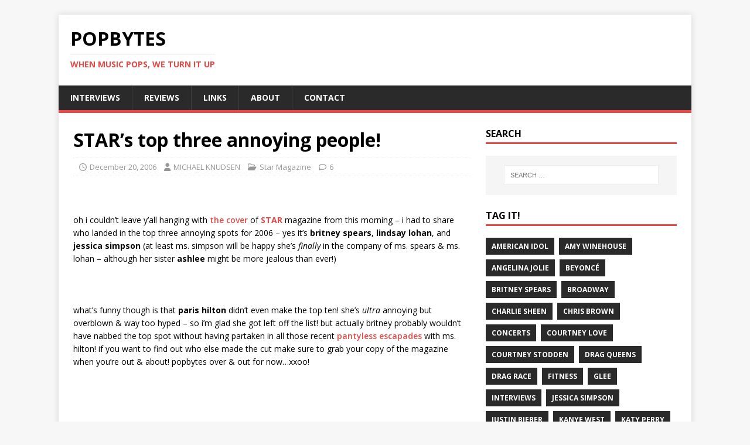

--- FILE ---
content_type: text/html; charset=UTF-8
request_url: https://www.popbytes.com/stars_top_three_annoying_people_of_2006/
body_size: 11042
content:
<!DOCTYPE html>
<html class="no-js" lang="en-US">
<head>
<meta charset="UTF-8">
<meta name="viewport" content="width=device-width, initial-scale=1.0">
<link rel="profile" href="http://gmpg.org/xfn/11" />
<title>STAR&#8217;s top three annoying people! &#8211; PopBytes</title>
    <script>function spbImageResizer_writeCookie(){the_cookie=document.cookie,the_cookie&&window.devicePixelRatio>=2&&(the_cookie="spb_image_resizer_pixel_ratio="+window.devicePixelRatio+";"+the_cookie,document.cookie=the_cookie)}spbImageResizer_writeCookie();</script>
<meta name='robots' content='max-image-preview:large' />
<!-- Jetpack Site Verification Tags -->
<meta name="google-site-verification" content="UZcwENV5b8HIapQtojGPOyt1Zr6sGFirhVgH8qcmcdc" />
<meta name="msvalidate.01" content="9B0CF832931EFE799CCEC371A630D2C3" />
<link rel='dns-prefetch' href='//stats.wp.com' />
<link rel='dns-prefetch' href='//fonts.googleapis.com' />
<link rel='dns-prefetch' href='//v0.wordpress.com' />
<link rel='preconnect' href='//i0.wp.com' />
<link rel="alternate" type="application/rss+xml" title="PopBytes &raquo; Feed" href="https://www.popbytes.com/feed/" />
<link rel="alternate" type="application/rss+xml" title="PopBytes &raquo; Comments Feed" href="https://www.popbytes.com/comments/feed/" />
<link rel="alternate" type="application/rss+xml" title="PopBytes &raquo; STAR&#8217;s top three annoying people! Comments Feed" href="https://www.popbytes.com/stars_top_three_annoying_people_of_2006/feed/" />
<link rel="alternate" title="oEmbed (JSON)" type="application/json+oembed" href="https://www.popbytes.com/wp-json/oembed/1.0/embed?url=https%3A%2F%2Fwww.popbytes.com%2Fstars_top_three_annoying_people_of_2006%2F" />
<link rel="alternate" title="oEmbed (XML)" type="text/xml+oembed" href="https://www.popbytes.com/wp-json/oembed/1.0/embed?url=https%3A%2F%2Fwww.popbytes.com%2Fstars_top_three_annoying_people_of_2006%2F&#038;format=xml" />
<style id='wp-img-auto-sizes-contain-inline-css' type='text/css'>
img:is([sizes=auto i],[sizes^="auto," i]){contain-intrinsic-size:3000px 1500px}
/*# sourceURL=wp-img-auto-sizes-contain-inline-css */
</style>
<link rel='stylesheet' id='jetpack_related-posts-css' href='https://www.popbytes.com/wp-content/plugins/jetpack/modules/related-posts/related-posts.css?ver=20240116' type='text/css' media='all' />
<style id='wp-emoji-styles-inline-css' type='text/css'>

	img.wp-smiley, img.emoji {
		display: inline !important;
		border: none !important;
		box-shadow: none !important;
		height: 1em !important;
		width: 1em !important;
		margin: 0 0.07em !important;
		vertical-align: -0.1em !important;
		background: none !important;
		padding: 0 !important;
	}
/*# sourceURL=wp-emoji-styles-inline-css */
</style>
<style id='wp-block-library-inline-css' type='text/css'>
:root{--wp-block-synced-color:#7a00df;--wp-block-synced-color--rgb:122,0,223;--wp-bound-block-color:var(--wp-block-synced-color);--wp-editor-canvas-background:#ddd;--wp-admin-theme-color:#007cba;--wp-admin-theme-color--rgb:0,124,186;--wp-admin-theme-color-darker-10:#006ba1;--wp-admin-theme-color-darker-10--rgb:0,107,160.5;--wp-admin-theme-color-darker-20:#005a87;--wp-admin-theme-color-darker-20--rgb:0,90,135;--wp-admin-border-width-focus:2px}@media (min-resolution:192dpi){:root{--wp-admin-border-width-focus:1.5px}}.wp-element-button{cursor:pointer}:root .has-very-light-gray-background-color{background-color:#eee}:root .has-very-dark-gray-background-color{background-color:#313131}:root .has-very-light-gray-color{color:#eee}:root .has-very-dark-gray-color{color:#313131}:root .has-vivid-green-cyan-to-vivid-cyan-blue-gradient-background{background:linear-gradient(135deg,#00d084,#0693e3)}:root .has-purple-crush-gradient-background{background:linear-gradient(135deg,#34e2e4,#4721fb 50%,#ab1dfe)}:root .has-hazy-dawn-gradient-background{background:linear-gradient(135deg,#faaca8,#dad0ec)}:root .has-subdued-olive-gradient-background{background:linear-gradient(135deg,#fafae1,#67a671)}:root .has-atomic-cream-gradient-background{background:linear-gradient(135deg,#fdd79a,#004a59)}:root .has-nightshade-gradient-background{background:linear-gradient(135deg,#330968,#31cdcf)}:root .has-midnight-gradient-background{background:linear-gradient(135deg,#020381,#2874fc)}:root{--wp--preset--font-size--normal:16px;--wp--preset--font-size--huge:42px}.has-regular-font-size{font-size:1em}.has-larger-font-size{font-size:2.625em}.has-normal-font-size{font-size:var(--wp--preset--font-size--normal)}.has-huge-font-size{font-size:var(--wp--preset--font-size--huge)}.has-text-align-center{text-align:center}.has-text-align-left{text-align:left}.has-text-align-right{text-align:right}.has-fit-text{white-space:nowrap!important}#end-resizable-editor-section{display:none}.aligncenter{clear:both}.items-justified-left{justify-content:flex-start}.items-justified-center{justify-content:center}.items-justified-right{justify-content:flex-end}.items-justified-space-between{justify-content:space-between}.screen-reader-text{border:0;clip-path:inset(50%);height:1px;margin:-1px;overflow:hidden;padding:0;position:absolute;width:1px;word-wrap:normal!important}.screen-reader-text:focus{background-color:#ddd;clip-path:none;color:#444;display:block;font-size:1em;height:auto;left:5px;line-height:normal;padding:15px 23px 14px;text-decoration:none;top:5px;width:auto;z-index:100000}html :where(.has-border-color){border-style:solid}html :where([style*=border-top-color]){border-top-style:solid}html :where([style*=border-right-color]){border-right-style:solid}html :where([style*=border-bottom-color]){border-bottom-style:solid}html :where([style*=border-left-color]){border-left-style:solid}html :where([style*=border-width]){border-style:solid}html :where([style*=border-top-width]){border-top-style:solid}html :where([style*=border-right-width]){border-right-style:solid}html :where([style*=border-bottom-width]){border-bottom-style:solid}html :where([style*=border-left-width]){border-left-style:solid}html :where(img[class*=wp-image-]){height:auto;max-width:100%}:where(figure){margin:0 0 1em}html :where(.is-position-sticky){--wp-admin--admin-bar--position-offset:var(--wp-admin--admin-bar--height,0px)}@media screen and (max-width:600px){html :where(.is-position-sticky){--wp-admin--admin-bar--position-offset:0px}}

/*# sourceURL=wp-block-library-inline-css */
</style><style id='global-styles-inline-css' type='text/css'>
:root{--wp--preset--aspect-ratio--square: 1;--wp--preset--aspect-ratio--4-3: 4/3;--wp--preset--aspect-ratio--3-4: 3/4;--wp--preset--aspect-ratio--3-2: 3/2;--wp--preset--aspect-ratio--2-3: 2/3;--wp--preset--aspect-ratio--16-9: 16/9;--wp--preset--aspect-ratio--9-16: 9/16;--wp--preset--color--black: #000000;--wp--preset--color--cyan-bluish-gray: #abb8c3;--wp--preset--color--white: #ffffff;--wp--preset--color--pale-pink: #f78da7;--wp--preset--color--vivid-red: #cf2e2e;--wp--preset--color--luminous-vivid-orange: #ff6900;--wp--preset--color--luminous-vivid-amber: #fcb900;--wp--preset--color--light-green-cyan: #7bdcb5;--wp--preset--color--vivid-green-cyan: #00d084;--wp--preset--color--pale-cyan-blue: #8ed1fc;--wp--preset--color--vivid-cyan-blue: #0693e3;--wp--preset--color--vivid-purple: #9b51e0;--wp--preset--gradient--vivid-cyan-blue-to-vivid-purple: linear-gradient(135deg,rgb(6,147,227) 0%,rgb(155,81,224) 100%);--wp--preset--gradient--light-green-cyan-to-vivid-green-cyan: linear-gradient(135deg,rgb(122,220,180) 0%,rgb(0,208,130) 100%);--wp--preset--gradient--luminous-vivid-amber-to-luminous-vivid-orange: linear-gradient(135deg,rgb(252,185,0) 0%,rgb(255,105,0) 100%);--wp--preset--gradient--luminous-vivid-orange-to-vivid-red: linear-gradient(135deg,rgb(255,105,0) 0%,rgb(207,46,46) 100%);--wp--preset--gradient--very-light-gray-to-cyan-bluish-gray: linear-gradient(135deg,rgb(238,238,238) 0%,rgb(169,184,195) 100%);--wp--preset--gradient--cool-to-warm-spectrum: linear-gradient(135deg,rgb(74,234,220) 0%,rgb(151,120,209) 20%,rgb(207,42,186) 40%,rgb(238,44,130) 60%,rgb(251,105,98) 80%,rgb(254,248,76) 100%);--wp--preset--gradient--blush-light-purple: linear-gradient(135deg,rgb(255,206,236) 0%,rgb(152,150,240) 100%);--wp--preset--gradient--blush-bordeaux: linear-gradient(135deg,rgb(254,205,165) 0%,rgb(254,45,45) 50%,rgb(107,0,62) 100%);--wp--preset--gradient--luminous-dusk: linear-gradient(135deg,rgb(255,203,112) 0%,rgb(199,81,192) 50%,rgb(65,88,208) 100%);--wp--preset--gradient--pale-ocean: linear-gradient(135deg,rgb(255,245,203) 0%,rgb(182,227,212) 50%,rgb(51,167,181) 100%);--wp--preset--gradient--electric-grass: linear-gradient(135deg,rgb(202,248,128) 0%,rgb(113,206,126) 100%);--wp--preset--gradient--midnight: linear-gradient(135deg,rgb(2,3,129) 0%,rgb(40,116,252) 100%);--wp--preset--font-size--small: 13px;--wp--preset--font-size--medium: 20px;--wp--preset--font-size--large: 36px;--wp--preset--font-size--x-large: 42px;--wp--preset--spacing--20: 0.44rem;--wp--preset--spacing--30: 0.67rem;--wp--preset--spacing--40: 1rem;--wp--preset--spacing--50: 1.5rem;--wp--preset--spacing--60: 2.25rem;--wp--preset--spacing--70: 3.38rem;--wp--preset--spacing--80: 5.06rem;--wp--preset--shadow--natural: 6px 6px 9px rgba(0, 0, 0, 0.2);--wp--preset--shadow--deep: 12px 12px 50px rgba(0, 0, 0, 0.4);--wp--preset--shadow--sharp: 6px 6px 0px rgba(0, 0, 0, 0.2);--wp--preset--shadow--outlined: 6px 6px 0px -3px rgb(255, 255, 255), 6px 6px rgb(0, 0, 0);--wp--preset--shadow--crisp: 6px 6px 0px rgb(0, 0, 0);}:where(.is-layout-flex){gap: 0.5em;}:where(.is-layout-grid){gap: 0.5em;}body .is-layout-flex{display: flex;}.is-layout-flex{flex-wrap: wrap;align-items: center;}.is-layout-flex > :is(*, div){margin: 0;}body .is-layout-grid{display: grid;}.is-layout-grid > :is(*, div){margin: 0;}:where(.wp-block-columns.is-layout-flex){gap: 2em;}:where(.wp-block-columns.is-layout-grid){gap: 2em;}:where(.wp-block-post-template.is-layout-flex){gap: 1.25em;}:where(.wp-block-post-template.is-layout-grid){gap: 1.25em;}.has-black-color{color: var(--wp--preset--color--black) !important;}.has-cyan-bluish-gray-color{color: var(--wp--preset--color--cyan-bluish-gray) !important;}.has-white-color{color: var(--wp--preset--color--white) !important;}.has-pale-pink-color{color: var(--wp--preset--color--pale-pink) !important;}.has-vivid-red-color{color: var(--wp--preset--color--vivid-red) !important;}.has-luminous-vivid-orange-color{color: var(--wp--preset--color--luminous-vivid-orange) !important;}.has-luminous-vivid-amber-color{color: var(--wp--preset--color--luminous-vivid-amber) !important;}.has-light-green-cyan-color{color: var(--wp--preset--color--light-green-cyan) !important;}.has-vivid-green-cyan-color{color: var(--wp--preset--color--vivid-green-cyan) !important;}.has-pale-cyan-blue-color{color: var(--wp--preset--color--pale-cyan-blue) !important;}.has-vivid-cyan-blue-color{color: var(--wp--preset--color--vivid-cyan-blue) !important;}.has-vivid-purple-color{color: var(--wp--preset--color--vivid-purple) !important;}.has-black-background-color{background-color: var(--wp--preset--color--black) !important;}.has-cyan-bluish-gray-background-color{background-color: var(--wp--preset--color--cyan-bluish-gray) !important;}.has-white-background-color{background-color: var(--wp--preset--color--white) !important;}.has-pale-pink-background-color{background-color: var(--wp--preset--color--pale-pink) !important;}.has-vivid-red-background-color{background-color: var(--wp--preset--color--vivid-red) !important;}.has-luminous-vivid-orange-background-color{background-color: var(--wp--preset--color--luminous-vivid-orange) !important;}.has-luminous-vivid-amber-background-color{background-color: var(--wp--preset--color--luminous-vivid-amber) !important;}.has-light-green-cyan-background-color{background-color: var(--wp--preset--color--light-green-cyan) !important;}.has-vivid-green-cyan-background-color{background-color: var(--wp--preset--color--vivid-green-cyan) !important;}.has-pale-cyan-blue-background-color{background-color: var(--wp--preset--color--pale-cyan-blue) !important;}.has-vivid-cyan-blue-background-color{background-color: var(--wp--preset--color--vivid-cyan-blue) !important;}.has-vivid-purple-background-color{background-color: var(--wp--preset--color--vivid-purple) !important;}.has-black-border-color{border-color: var(--wp--preset--color--black) !important;}.has-cyan-bluish-gray-border-color{border-color: var(--wp--preset--color--cyan-bluish-gray) !important;}.has-white-border-color{border-color: var(--wp--preset--color--white) !important;}.has-pale-pink-border-color{border-color: var(--wp--preset--color--pale-pink) !important;}.has-vivid-red-border-color{border-color: var(--wp--preset--color--vivid-red) !important;}.has-luminous-vivid-orange-border-color{border-color: var(--wp--preset--color--luminous-vivid-orange) !important;}.has-luminous-vivid-amber-border-color{border-color: var(--wp--preset--color--luminous-vivid-amber) !important;}.has-light-green-cyan-border-color{border-color: var(--wp--preset--color--light-green-cyan) !important;}.has-vivid-green-cyan-border-color{border-color: var(--wp--preset--color--vivid-green-cyan) !important;}.has-pale-cyan-blue-border-color{border-color: var(--wp--preset--color--pale-cyan-blue) !important;}.has-vivid-cyan-blue-border-color{border-color: var(--wp--preset--color--vivid-cyan-blue) !important;}.has-vivid-purple-border-color{border-color: var(--wp--preset--color--vivid-purple) !important;}.has-vivid-cyan-blue-to-vivid-purple-gradient-background{background: var(--wp--preset--gradient--vivid-cyan-blue-to-vivid-purple) !important;}.has-light-green-cyan-to-vivid-green-cyan-gradient-background{background: var(--wp--preset--gradient--light-green-cyan-to-vivid-green-cyan) !important;}.has-luminous-vivid-amber-to-luminous-vivid-orange-gradient-background{background: var(--wp--preset--gradient--luminous-vivid-amber-to-luminous-vivid-orange) !important;}.has-luminous-vivid-orange-to-vivid-red-gradient-background{background: var(--wp--preset--gradient--luminous-vivid-orange-to-vivid-red) !important;}.has-very-light-gray-to-cyan-bluish-gray-gradient-background{background: var(--wp--preset--gradient--very-light-gray-to-cyan-bluish-gray) !important;}.has-cool-to-warm-spectrum-gradient-background{background: var(--wp--preset--gradient--cool-to-warm-spectrum) !important;}.has-blush-light-purple-gradient-background{background: var(--wp--preset--gradient--blush-light-purple) !important;}.has-blush-bordeaux-gradient-background{background: var(--wp--preset--gradient--blush-bordeaux) !important;}.has-luminous-dusk-gradient-background{background: var(--wp--preset--gradient--luminous-dusk) !important;}.has-pale-ocean-gradient-background{background: var(--wp--preset--gradient--pale-ocean) !important;}.has-electric-grass-gradient-background{background: var(--wp--preset--gradient--electric-grass) !important;}.has-midnight-gradient-background{background: var(--wp--preset--gradient--midnight) !important;}.has-small-font-size{font-size: var(--wp--preset--font-size--small) !important;}.has-medium-font-size{font-size: var(--wp--preset--font-size--medium) !important;}.has-large-font-size{font-size: var(--wp--preset--font-size--large) !important;}.has-x-large-font-size{font-size: var(--wp--preset--font-size--x-large) !important;}
/*# sourceURL=global-styles-inline-css */
</style>

<style id='classic-theme-styles-inline-css' type='text/css'>
/*! This file is auto-generated */
.wp-block-button__link{color:#fff;background-color:#32373c;border-radius:9999px;box-shadow:none;text-decoration:none;padding:calc(.667em + 2px) calc(1.333em + 2px);font-size:1.125em}.wp-block-file__button{background:#32373c;color:#fff;text-decoration:none}
/*# sourceURL=/wp-includes/css/classic-themes.min.css */
</style>
<link rel='stylesheet' id='contact-form-7-css' href='https://www.popbytes.com/wp-content/plugins/contact-form-7/includes/css/styles.css?ver=6.1.4' type='text/css' media='all' />
<link rel='stylesheet' id='spb-frontend-css' href='https://www.popbytes.com/wp-content/plugins/swift-framework/includes/page-builder/frontend-assets/css/spb-styles.css' type='text/css' media='all' />
<link rel='stylesheet' id='swift-slider-min-css' href='https://www.popbytes.com/wp-content/plugins/swift-framework/includes/swift-slider/assets/css/swift-slider.min.css' type='text/css' media='all' />
<link rel='stylesheet' id='mh-google-fonts-css' href='https://fonts.googleapis.com/css?family=Open+Sans:400,400italic,700,600' type='text/css' media='all' />
<link rel='stylesheet' id='mh-magazine-lite-css' href='https://www.popbytes.com/wp-content/themes/mh-magazine-lite/style.css?ver=2.10.0' type='text/css' media='all' />
<link rel='stylesheet' id='mh-font-awesome-css' href='https://www.popbytes.com/wp-content/themes/mh-magazine-lite/includes/font-awesome.min.css' type='text/css' media='all' />
<script type="text/javascript" id="jetpack_related-posts-js-extra">
/* <![CDATA[ */
var related_posts_js_options = {"post_heading":"h4"};
//# sourceURL=jetpack_related-posts-js-extra
/* ]]> */
</script>
<script type="text/javascript" src="https://www.popbytes.com/wp-content/plugins/jetpack/_inc/build/related-posts/related-posts.min.js?ver=20240116" id="jetpack_related-posts-js"></script>
<script type="text/javascript" src="https://www.popbytes.com/wp-includes/js/jquery/jquery.min.js?ver=3.7.1" id="jquery-core-js"></script>
<script type="text/javascript" src="https://www.popbytes.com/wp-includes/js/jquery/jquery-migrate.min.js?ver=3.4.1" id="jquery-migrate-js"></script>
<script type="text/javascript" src="https://www.popbytes.com/wp-content/plugins/swift-framework/public/js/lib/imagesloaded.pkgd.min.js" id="imagesLoaded-js"></script>
<script type="text/javascript" src="https://www.popbytes.com/wp-content/plugins/swift-framework/public/js/lib/jquery.viewports.min.js" id="jquery-viewports-js"></script>
<script type="text/javascript" src="https://www.popbytes.com/wp-content/plugins/swift-framework/public/js/lib/jquery.smartresize.min.js" id="jquery-smartresize-js"></script>
<script type="text/javascript" id="mh-scripts-js-extra">
/* <![CDATA[ */
var mh_magazine = {"text":{"toggle_menu":"Toggle Menu"}};
//# sourceURL=mh-scripts-js-extra
/* ]]> */
</script>
<script type="text/javascript" src="https://www.popbytes.com/wp-content/themes/mh-magazine-lite/js/scripts.js?ver=2.10.0" id="mh-scripts-js"></script>
<link rel="https://api.w.org/" href="https://www.popbytes.com/wp-json/" /><link rel="alternate" title="JSON" type="application/json" href="https://www.popbytes.com/wp-json/wp/v2/posts/2672" /><link rel="EditURI" type="application/rsd+xml" title="RSD" href="https://www.popbytes.com/xmlrpc.php?rsd" />
<meta name="generator" content="WordPress 6.9" />
<link rel="canonical" href="https://www.popbytes.com/stars_top_three_annoying_people_of_2006/" />
<link rel='shortlink' href='https://wp.me/p1tulY-H6' />
			<script type="text/javascript">
			var ajaxurl = 'https://www.popbytes.com/wp-admin/admin-ajax.php';
			</script>
				<style>img#wpstats{display:none}</style>
		<!--[if lt IE 9]>
<script src="https://www.popbytes.com/wp-content/themes/mh-magazine-lite/js/css3-mediaqueries.js"></script>
<![endif]-->
<meta name="description" content="oh i couldn&#039;t leave y&#039;all hanging with the cover of STAR magazine from this morning - i had to share who landed in the top three annoying spots for 2006 - yes it&#039;s britney spears, lindsay lohan, and jessica simpson (at least ms. simpson will be happy she&#039;s finally in the company of ms. spears&hellip;" />

<!-- Jetpack Open Graph Tags -->
<meta property="og:type" content="article" />
<meta property="og:title" content="STAR&#8217;s top three annoying people!" />
<meta property="og:url" content="https://www.popbytes.com/stars_top_three_annoying_people_of_2006/" />
<meta property="og:description" content="oh i couldn&#8217;t leave y&#8217;all hanging with the cover of STAR magazine from this morning &#8211; i had to share who landed in the top three annoying spots for 2006 &#8211; yes it&#8217;s bri…" />
<meta property="article:published_time" content="2006-12-20T13:29:24+00:00" />
<meta property="article:modified_time" content="2011-02-07T06:46:40+00:00" />
<meta property="og:site_name" content="PopBytes" />
<meta property="og:image" content="https://www.popbytes.com/img/star-top3-104.jpg" />
<meta property="og:image:secure_url" content="https://i0.wp.com/www.popbytes.com/img/star-top3-104.jpg?ssl=1" />
<meta property="og:image:width" content="500" />
<meta property="og:image:height" content="664" />
<meta property="og:image:alt" content="" />
<meta property="og:locale" content="en_US" />
<meta name="twitter:text:title" content="STAR&#8217;s top three annoying people!" />
<meta name="twitter:image" content="https://www.popbytes.com/img/star-top3-104.jpg?w=640" />
<meta name="twitter:card" content="summary_large_image" />

<!-- End Jetpack Open Graph Tags -->
</head>
<body id="mh-mobile" class="wp-singular post-template-default single single-post postid-2672 single-format-standard wp-theme-mh-magazine-lite swift-framework-v2.8.0 mh-magazine-lite-v2.10.0 mh-right-sb" itemscope="itemscope" itemtype="https://schema.org/WebPage">
<div class="mh-container mh-container-outer">
<div class="mh-header-mobile-nav mh-clearfix"></div>
<header class="mh-header" itemscope="itemscope" itemtype="https://schema.org/WPHeader">
	<div class="mh-container mh-container-inner mh-row mh-clearfix">
		<div class="mh-custom-header mh-clearfix">
<div class="mh-site-identity">
<div class="mh-site-logo" role="banner" itemscope="itemscope" itemtype="https://schema.org/Brand">
<div class="mh-header-text">
<a class="mh-header-text-link" href="https://www.popbytes.com/" title="PopBytes" rel="home">
<h2 class="mh-header-title">PopBytes</h2>
<h3 class="mh-header-tagline">WHEN MUSIC POPS, WE TURN IT UP</h3>
</a>
</div>
</div>
</div>
</div>
	</div>
	<div class="mh-main-nav-wrap">
		<nav class="mh-navigation mh-main-nav mh-container mh-container-inner mh-clearfix" itemscope="itemscope" itemtype="https://schema.org/SiteNavigationElement">
			<div class="menu-main-container"><ul id="menu-main" class="menu"><li id="menu-item-95338" class="menu-item menu-item-type-custom menu-item-object-custom menu-item-95338"><a href="/tag/interviews/">INTERVIEWS</a></li>
<li id="menu-item-98848" class="menu-item menu-item-type-taxonomy menu-item-object-post_tag menu-item-98848"><a href="https://www.popbytes.com/tag/reviews/">REVIEWS</a></li>
<li id="menu-item-90767" class="menu-item menu-item-type-post_type menu-item-object-page menu-item-90767"><a href="https://www.popbytes.com/links/">LINKS</a></li>
<li id="menu-item-90761" class="menu-item menu-item-type-post_type menu-item-object-page menu-item-90761"><a href="https://www.popbytes.com/about/">ABOUT</a></li>
<li id="menu-item-90762" class="menu-item menu-item-type-post_type menu-item-object-page menu-item-90762"><a href="https://www.popbytes.com/contact/">CONTACT</a></li>
</ul></div>		</nav>
	</div>
</header><div class="mh-wrapper mh-clearfix">
	<div id="main-content" class="mh-content" role="main" itemprop="mainContentOfPage"><article id="post-2672" class="post-2672 post type-post status-publish format-standard hentry category-star_magazine tag-star-magazine">
	<header class="entry-header mh-clearfix"><h1 class="entry-title">STAR&#8217;s top three annoying people!</h1><p class="mh-meta entry-meta">
<span class="entry-meta-date updated"><i class="far fa-clock"></i><a href="https://www.popbytes.com/2006/12/">December 20, 2006</a></span>
<span class="entry-meta-author author vcard"><i class="fa fa-user"></i><a class="fn" href="https://www.popbytes.com/author/mk/">MICHAEL KNUDSEN</a></span>
<span class="entry-meta-categories"><i class="far fa-folder-open"></i><a href="https://www.popbytes.com/archive/gossip/star_magazine/" rel="category tag">Star Magazine</a></span>
<span class="entry-meta-comments"><i class="far fa-comment"></i><a class="mh-comment-scroll" href="https://www.popbytes.com/stars_top_three_annoying_people_of_2006/#mh-comments">6</a></span>
</p>
	</header>
		<div class="entry-content mh-clearfix"><p><BR><br />
oh i couldn&#8217;t leave y&#8217;all hanging with <a href="https://www.popbytes.com/archive/2006/12/star_magazine_most_50_annoying_people_of_2006.shtml" class=text target=_blank>the cover</a> of <A HREF="http://starmagazine.com/" class=text target=_blank><B>STAR</B></A> magazine from this morning &#8211; i had to share who landed in the top three annoying spots for 2006 &#8211; yes it&#8217;s <B>britney spears</B>, <B>lindsay lohan</B>, and <B>jessica simpson</B> (at least ms. simpson will be happy she&#8217;s <em>finally</em> in the company of ms. spears &#038; ms. lohan &#8211; although her sister <B>ashlee</B> might be more jealous than ever!)<br />
<BR><BR><br />
what&#8217;s funny though is that <B>paris hilton</B> didn&#8217;t even make the top ten! she&#8217;s <em>ultra</em> annoying but overblown &#038; way too hyped &#8211; so i&#8217;m glad she got left off the list! but actually britney probably wouldn&#8217;t have nabbed the top spot without having partaken in all those recent <a href="https://www.popbytes.com/archive/2006/12/britney_spears_crotch_pussy_no_panties_shot_picture_wrap_up.shtml" class=text target=_blank>pantyless escapades</a> with ms. hilton! if you want to find out who else made the cut make sure to grab your copy of the magazine when you&#8217;re out &#038; about! popbytes over &#038; out for now&#8230;xxoo!<br />
<BR><BR><br />
<CENTER><br />
<A HREF="http://starmagazine.com/" class=text target=_blank><IMG data-recalc-dims="1" src="https://i0.wp.com/www.popbytes.com/img/star-top3-104.jpg?resize=500%2C664&#038;ssl=1" BORDER=0 width="500" height="664"></A><br />
</CENTER></p>

<div id='jp-relatedposts' class='jp-relatedposts' >
	<h3 class="jp-relatedposts-headline"><em>Related</em></h3>
</div>	</div><div class="entry-tags mh-clearfix"><i class="fa fa-tag"></i><ul><li><a href="https://www.popbytes.com/tag/star-magazine/" rel="tag">Star Magazine</a></li></ul></div></article><div class="mh-author-box mh-clearfix">
	<figure class="mh-author-box-avatar">
			</figure>
	<div class="mh-author-box-header">
		<span class="mh-author-box-name">
			About MICHAEL KNUDSEN		</span>
					<span class="mh-author-box-postcount">
				<a href="https://www.popbytes.com/author/mk/" title="More articles written by MICHAEL KNUDSEN'">
					5726 Articles				</a>
			</span>
			</div>
			<div class="mh-author-box-bio">
			MK (Michael Knudsen) first started PopBytes back in September of 2003—while trying to make a website for his design portfolio, the site quickly turned into one of the premiere online destinations for all things pop culture! A native New Yorker, he currently resides in Los Angeles with his partner Ivan along with four dogs, four cats and two parrots. Follow him on Twitter <a href="http://twitter.com/popbytes/">@PopBytes</a>.		</div>
	</div><nav class="mh-post-nav mh-row mh-clearfix" itemscope="itemscope" itemtype="https://schema.org/SiteNavigationElement">
<div class="mh-col-1-2 mh-post-nav-item mh-post-nav-prev">
<a href="https://www.popbytes.com/im_from_rolling_stone_mtv_reality_show/" rel="prev"><span>Previous</span><p>i&#8217;m from rolling stone&#8230;</p></a></div>
<div class="mh-col-1-2 mh-post-nav-item mh-post-nav-next">
<a href="https://www.popbytes.com/kate_winslet_gets_her_italian_on_vanity_fair_magazine/" rel="next"><span>Next</span><p>kate winslet gets her italian on!</p></a></div>
</nav>
	</div>
	<aside class="mh-widget-col-1 mh-sidebar" itemscope="itemscope" itemtype="https://schema.org/WPSideBar"><div id="search-2" class="mh-widget widget_search"><h4 class="mh-widget-title"><span class="mh-widget-title-inner">SEARCH</span></h4><form role="search" method="get" class="search-form" action="https://www.popbytes.com/">
				<label>
					<span class="screen-reader-text">Search for:</span>
					<input type="search" class="search-field" placeholder="Search &hellip;" value="" name="s" />
				</label>
				<input type="submit" class="search-submit" value="Search" />
			</form></div><div id="tag_cloud-2" class="mh-widget widget_tag_cloud"><h4 class="mh-widget-title"><span class="mh-widget-title-inner">TAG IT!</span></h4><div class="tagcloud"><a href="https://www.popbytes.com/tag/american-idol/" class="tag-cloud-link tag-link-302 tag-link-position-1" style="font-size: 12px;">American Idol</a>
<a href="https://www.popbytes.com/tag/amy-winehouse/" class="tag-cloud-link tag-link-236 tag-link-position-2" style="font-size: 12px;">Amy Winehouse</a>
<a href="https://www.popbytes.com/tag/angelina-jolie/" class="tag-cloud-link tag-link-163 tag-link-position-3" style="font-size: 12px;">Angelina Jolie</a>
<a href="https://www.popbytes.com/tag/beyonce/" class="tag-cloud-link tag-link-3624 tag-link-position-4" style="font-size: 12px;">Beyoncé</a>
<a href="https://www.popbytes.com/tag/britney-spears/" class="tag-cloud-link tag-link-107 tag-link-position-5" style="font-size: 12px;">Britney Spears</a>
<a href="https://www.popbytes.com/tag/broadway/" class="tag-cloud-link tag-link-170 tag-link-position-6" style="font-size: 12px;">Broadway</a>
<a href="https://www.popbytes.com/tag/charlie-sheen/" class="tag-cloud-link tag-link-147 tag-link-position-7" style="font-size: 12px;">Charlie Sheen</a>
<a href="https://www.popbytes.com/tag/chris-brown/" class="tag-cloud-link tag-link-495 tag-link-position-8" style="font-size: 12px;">Chris Brown</a>
<a href="https://www.popbytes.com/tag/concerts/" class="tag-cloud-link tag-link-3633 tag-link-position-9" style="font-size: 12px;">Concerts</a>
<a href="https://www.popbytes.com/tag/courtney-love/" class="tag-cloud-link tag-link-59 tag-link-position-10" style="font-size: 12px;">Courtney Love</a>
<a href="https://www.popbytes.com/tag/courtney-stodden/" class="tag-cloud-link tag-link-3642 tag-link-position-11" style="font-size: 12px;">Courtney Stodden</a>
<a href="https://www.popbytes.com/tag/drag-queens/" class="tag-cloud-link tag-link-1775 tag-link-position-12" style="font-size: 12px;">Drag Queens</a>
<a href="https://www.popbytes.com/tag/drag-race/" class="tag-cloud-link tag-link-710 tag-link-position-13" style="font-size: 12px;">Drag Race</a>
<a href="https://www.popbytes.com/tag/fitness/" class="tag-cloud-link tag-link-166 tag-link-position-14" style="font-size: 12px;">Fitness</a>
<a href="https://www.popbytes.com/tag/glee-tv-show/" class="tag-cloud-link tag-link-141 tag-link-position-15" style="font-size: 12px;">Glee</a>
<a href="https://www.popbytes.com/tag/interviews/" class="tag-cloud-link tag-link-3629 tag-link-position-16" style="font-size: 12px;">Interviews</a>
<a href="https://www.popbytes.com/tag/jessica-simpson/" class="tag-cloud-link tag-link-222 tag-link-position-17" style="font-size: 12px;">Jessica Simpson</a>
<a href="https://www.popbytes.com/tag/justin-bieber/" class="tag-cloud-link tag-link-195 tag-link-position-18" style="font-size: 12px;">Justin Bieber</a>
<a href="https://www.popbytes.com/tag/kanye-west/" class="tag-cloud-link tag-link-454 tag-link-position-19" style="font-size: 12px;">Kanye West</a>
<a href="https://www.popbytes.com/tag/katy-perry/" class="tag-cloud-link tag-link-3637 tag-link-position-20" style="font-size: 12px;">Katy Perry</a>
<a href="https://www.popbytes.com/tag/khloe-kardashian/" class="tag-cloud-link tag-link-288 tag-link-position-21" style="font-size: 12px;">Khloe Kardashian</a>
<a href="https://www.popbytes.com/tag/kim-kardashian/" class="tag-cloud-link tag-link-130 tag-link-position-22" style="font-size: 12px;">Kim Kardashian</a>
<a href="https://www.popbytes.com/tag/kris-humphries/" class="tag-cloud-link tag-link-789 tag-link-position-23" style="font-size: 12px;">Kris Humphries</a>
<a href="https://www.popbytes.com/tag/kris-jenner/" class="tag-cloud-link tag-link-423 tag-link-position-24" style="font-size: 12px;">Kris Jenner</a>
<a href="https://www.popbytes.com/tag/lady-gaga/" class="tag-cloud-link tag-link-58 tag-link-position-25" style="font-size: 12px;">Lady Gaga</a>
<a href="https://www.popbytes.com/tag/legal-issues/" class="tag-cloud-link tag-link-202 tag-link-position-26" style="font-size: 12px;">Legal Issues</a>
<a href="https://www.popbytes.com/tag/lindsay-lohan/" class="tag-cloud-link tag-link-127 tag-link-position-27" style="font-size: 12px;">Lindsay Lohan</a>
<a href="https://www.popbytes.com/tag/madonna/" class="tag-cloud-link tag-link-3627 tag-link-position-28" style="font-size: 12px;">Madonna</a>
<a href="https://www.popbytes.com/tag/mashup/" class="tag-cloud-link tag-link-144 tag-link-position-29" style="font-size: 12px;">Mashup</a>
<a href="https://www.popbytes.com/tag/miley-cyrus/" class="tag-cloud-link tag-link-257 tag-link-position-30" style="font-size: 12px;">Miley Cyrus</a>
<a href="https://www.popbytes.com/tag/musicals/" class="tag-cloud-link tag-link-1046 tag-link-position-31" style="font-size: 12px;">Musicals</a>
<a href="https://www.popbytes.com/tag/music-videos/" class="tag-cloud-link tag-link-294 tag-link-position-32" style="font-size: 12px;">Music Videos</a>
<a href="https://www.popbytes.com/tag/national-enquirer/" class="tag-cloud-link tag-link-303 tag-link-position-33" style="font-size: 12px;">National Enquirer</a>
<a href="https://www.popbytes.com/tag/nicki-minaj/" class="tag-cloud-link tag-link-3636 tag-link-position-34" style="font-size: 12px;">Nicki Minaj</a>
<a href="https://www.popbytes.com/tag/oscars/" class="tag-cloud-link tag-link-3628 tag-link-position-35" style="font-size: 12px;">Oscars</a>
<a href="https://www.popbytes.com/tag/paris-hilton/" class="tag-cloud-link tag-link-227 tag-link-position-36" style="font-size: 12px;">Paris Hilton</a>
<a href="https://www.popbytes.com/tag/r-i-p/" class="tag-cloud-link tag-link-514 tag-link-position-37" style="font-size: 12px;">R.I.P.</a>
<a href="https://www.popbytes.com/tag/reviews/" class="tag-cloud-link tag-link-3615 tag-link-position-38" style="font-size: 12px;">Reviews</a>
<a href="https://www.popbytes.com/tag/rihanna/" class="tag-cloud-link tag-link-157 tag-link-position-39" style="font-size: 12px;">Rihanna</a>
<a href="https://www.popbytes.com/tag/rupaul/" class="tag-cloud-link tag-link-709 tag-link-position-40" style="font-size: 12px;">RuPaul</a>
<a href="https://www.popbytes.com/tag/sex-tapes/" class="tag-cloud-link tag-link-1267 tag-link-position-41" style="font-size: 12px;">Sex Tapes</a>
<a href="https://www.popbytes.com/tag/star-magazine/" class="tag-cloud-link tag-link-164 tag-link-position-42" style="font-size: 12px;">Star Magazine</a>
<a href="https://www.popbytes.com/tag/tori-amos/" class="tag-cloud-link tag-link-602 tag-link-position-43" style="font-size: 12px;">Tori Amos</a>
<a href="https://www.popbytes.com/tag/trailers/" class="tag-cloud-link tag-link-3618 tag-link-position-44" style="font-size: 12px;">Trailers</a>
<a href="https://www.popbytes.com/tag/twitter/" class="tag-cloud-link tag-link-521 tag-link-position-45" style="font-size: 12px;">Twitter</a></div>
</div><div id="text-47" class="mh-widget widget_text"><h4 class="mh-widget-title"><span class="mh-widget-title-inner">AWWW, SHUCKS!</span></h4>			<div class="textwidget"><div style="text-align: center;">The <strong>Los Angeles Times</strong> calls PopBytes <i>gushy takes on the latest dish; the star-struck fan's alternative to Defamer</i><br />
DEC 1 '05 \ PAGE E30</div>
<br /><br />
<div style="text-align: center;">The <strong>Wall St. Journal</strong> calls PopBytes <i>spirited takes on pop culture, music, television</i><br />
NOV 12 '04 \ PAGE B6</div>
<br /><br />
<div style="text-align: center; "><i>PopBytes is funny, witty and so bloody trashy and informative that you'll be stuck on it for hours. HOURS WE TELL YOU!</i><br />
iamalwaysright.co.uk</div></div>
		</div><div id="nav_menu-2" class="mh-widget widget_nav_menu"><div class="menu-footer-container"><ul id="menu-footer" class="menu"><li id="menu-item-90757" class="menu-item menu-item-type-post_type menu-item-object-page menu-item-90757"><a href="https://www.popbytes.com/about/copyright/">COPYRIGHT NOTICES</a></li>
<li id="menu-item-90758" class="menu-item menu-item-type-post_type menu-item-object-page menu-item-90758"><a href="https://www.popbytes.com/about/privacy/" title="PRIVACY POLICY">PRIVACY</a></li>
</ul></div></div><div id="text-43" class="mh-widget widget_text">			<div class="textwidget"><!-- Global site tag (gtag.js) - Google Analytics -->
<script async src="https://www.googletagmanager.com/gtag/js?id=G-GZM45JSGER"></script>
<script>
  window.dataLayer = window.dataLayer || [];
  function gtag(){dataLayer.push(arguments);}
  gtag('js', new Date());

  gtag('config', 'G-GZM45JSGER');
</script></div>
		</div></aside></div>
<div class="mh-copyright-wrap">
	<div class="mh-container mh-container-inner mh-clearfix">
		<p class="mh-copyright">Copyright &copy; 2026 | WordPress Theme by <a href="https://mhthemes.com/themes/mh-magazine/?utm_source=customer&#038;utm_medium=link&#038;utm_campaign=MH+Magazine+Lite" rel="nofollow">MH Themes</a></p>
	</div>
</div>
</div><!-- .mh-container-outer -->
<script type="speculationrules">
{"prefetch":[{"source":"document","where":{"and":[{"href_matches":"/*"},{"not":{"href_matches":["/wp-*.php","/wp-admin/*","/wp-content/uploads/*","/wp-content/*","/wp-content/plugins/*","/wp-content/themes/mh-magazine-lite/*","/*\\?(.+)"]}},{"not":{"selector_matches":"a[rel~=\"nofollow\"]"}},{"not":{"selector_matches":".no-prefetch, .no-prefetch a"}}]},"eagerness":"conservative"}]}
</script>
            <div id="countdown-locale" data-label_year="Year"
                 data-label_years="Years"
                 data-label_month="Month"
                 data-label_months="Months"
                 data-label_weeks="Weeks"
                 data-label_week="Week"
                 data-label_days="Days"
                 data-label_day="Day"
                 data-label_hours="Hours"
                 data-label_hour="Hour"
                 data-label_mins="Mins"
                 data-label_min="Min"
                 data-label_secs="Secs"
                 data-label_sec="Sec"></div>
        
			<div class="sf-container-overlay">
				<div class="sf-loader">
									</div>
			</div>

		<script type="text/javascript" src="https://www.popbytes.com/wp-includes/js/dist/hooks.min.js?ver=dd5603f07f9220ed27f1" id="wp-hooks-js"></script>
<script type="text/javascript" src="https://www.popbytes.com/wp-includes/js/dist/i18n.min.js?ver=c26c3dc7bed366793375" id="wp-i18n-js"></script>
<script type="text/javascript" id="wp-i18n-js-after">
/* <![CDATA[ */
wp.i18n.setLocaleData( { 'text direction\u0004ltr': [ 'ltr' ] } );
//# sourceURL=wp-i18n-js-after
/* ]]> */
</script>
<script type="text/javascript" src="https://www.popbytes.com/wp-content/plugins/contact-form-7/includes/swv/js/index.js?ver=6.1.4" id="swv-js"></script>
<script type="text/javascript" id="contact-form-7-js-before">
/* <![CDATA[ */
var wpcf7 = {
    "api": {
        "root": "https:\/\/www.popbytes.com\/wp-json\/",
        "namespace": "contact-form-7\/v1"
    }
};
//# sourceURL=contact-form-7-js-before
/* ]]> */
</script>
<script type="text/javascript" src="https://www.popbytes.com/wp-content/plugins/contact-form-7/includes/js/index.js?ver=6.1.4" id="contact-form-7-js"></script>
<script type="text/javascript" src="https://www.popbytes.com/wp-content/plugins/swift-framework/includes/page-builder/frontend-assets/js/lib/modernizr-custom.js" id="modernizr-js"></script>
<script type="text/javascript" src="https://www.popbytes.com/wp-content/plugins/swift-framework/includes/page-builder/frontend-assets/js/spb-functions.min.js" id="spb-frontend-js-min-js"></script>
<script type="text/javascript" data-cfasync="true" src="https://www.popbytes.com/wp-content/plugins/swift-framework/includes/swift-slider/assets/js/swift-slider.min.js" id="swift-slider-min-js"></script>
<script type="text/javascript" id="jetpack-stats-js-before">
/* <![CDATA[ */
_stq = window._stq || [];
_stq.push([ "view", JSON.parse("{\"v\":\"ext\",\"blog\":\"21804530\",\"post\":\"2672\",\"tz\":\"-8\",\"srv\":\"www.popbytes.com\",\"j\":\"1:15.3.1\"}") ]);
_stq.push([ "clickTrackerInit", "21804530", "2672" ]);
//# sourceURL=jetpack-stats-js-before
/* ]]> */
</script>
<script type="text/javascript" src="https://stats.wp.com/e-202606.js" id="jetpack-stats-js" defer="defer" data-wp-strategy="defer"></script>
<script id="wp-emoji-settings" type="application/json">
{"baseUrl":"https://s.w.org/images/core/emoji/17.0.2/72x72/","ext":".png","svgUrl":"https://s.w.org/images/core/emoji/17.0.2/svg/","svgExt":".svg","source":{"concatemoji":"https://www.popbytes.com/wp-includes/js/wp-emoji-release.min.js?ver=6.9"}}
</script>
<script type="module">
/* <![CDATA[ */
/*! This file is auto-generated */
const a=JSON.parse(document.getElementById("wp-emoji-settings").textContent),o=(window._wpemojiSettings=a,"wpEmojiSettingsSupports"),s=["flag","emoji"];function i(e){try{var t={supportTests:e,timestamp:(new Date).valueOf()};sessionStorage.setItem(o,JSON.stringify(t))}catch(e){}}function c(e,t,n){e.clearRect(0,0,e.canvas.width,e.canvas.height),e.fillText(t,0,0);t=new Uint32Array(e.getImageData(0,0,e.canvas.width,e.canvas.height).data);e.clearRect(0,0,e.canvas.width,e.canvas.height),e.fillText(n,0,0);const a=new Uint32Array(e.getImageData(0,0,e.canvas.width,e.canvas.height).data);return t.every((e,t)=>e===a[t])}function p(e,t){e.clearRect(0,0,e.canvas.width,e.canvas.height),e.fillText(t,0,0);var n=e.getImageData(16,16,1,1);for(let e=0;e<n.data.length;e++)if(0!==n.data[e])return!1;return!0}function u(e,t,n,a){switch(t){case"flag":return n(e,"\ud83c\udff3\ufe0f\u200d\u26a7\ufe0f","\ud83c\udff3\ufe0f\u200b\u26a7\ufe0f")?!1:!n(e,"\ud83c\udde8\ud83c\uddf6","\ud83c\udde8\u200b\ud83c\uddf6")&&!n(e,"\ud83c\udff4\udb40\udc67\udb40\udc62\udb40\udc65\udb40\udc6e\udb40\udc67\udb40\udc7f","\ud83c\udff4\u200b\udb40\udc67\u200b\udb40\udc62\u200b\udb40\udc65\u200b\udb40\udc6e\u200b\udb40\udc67\u200b\udb40\udc7f");case"emoji":return!a(e,"\ud83e\u1fac8")}return!1}function f(e,t,n,a){let r;const o=(r="undefined"!=typeof WorkerGlobalScope&&self instanceof WorkerGlobalScope?new OffscreenCanvas(300,150):document.createElement("canvas")).getContext("2d",{willReadFrequently:!0}),s=(o.textBaseline="top",o.font="600 32px Arial",{});return e.forEach(e=>{s[e]=t(o,e,n,a)}),s}function r(e){var t=document.createElement("script");t.src=e,t.defer=!0,document.head.appendChild(t)}a.supports={everything:!0,everythingExceptFlag:!0},new Promise(t=>{let n=function(){try{var e=JSON.parse(sessionStorage.getItem(o));if("object"==typeof e&&"number"==typeof e.timestamp&&(new Date).valueOf()<e.timestamp+604800&&"object"==typeof e.supportTests)return e.supportTests}catch(e){}return null}();if(!n){if("undefined"!=typeof Worker&&"undefined"!=typeof OffscreenCanvas&&"undefined"!=typeof URL&&URL.createObjectURL&&"undefined"!=typeof Blob)try{var e="postMessage("+f.toString()+"("+[JSON.stringify(s),u.toString(),c.toString(),p.toString()].join(",")+"));",a=new Blob([e],{type:"text/javascript"});const r=new Worker(URL.createObjectURL(a),{name:"wpTestEmojiSupports"});return void(r.onmessage=e=>{i(n=e.data),r.terminate(),t(n)})}catch(e){}i(n=f(s,u,c,p))}t(n)}).then(e=>{for(const n in e)a.supports[n]=e[n],a.supports.everything=a.supports.everything&&a.supports[n],"flag"!==n&&(a.supports.everythingExceptFlag=a.supports.everythingExceptFlag&&a.supports[n]);var t;a.supports.everythingExceptFlag=a.supports.everythingExceptFlag&&!a.supports.flag,a.supports.everything||((t=a.source||{}).concatemoji?r(t.concatemoji):t.wpemoji&&t.twemoji&&(r(t.twemoji),r(t.wpemoji)))});
//# sourceURL=https://www.popbytes.com/wp-includes/js/wp-emoji-loader.min.js
/* ]]> */
</script>
</body>
</html>